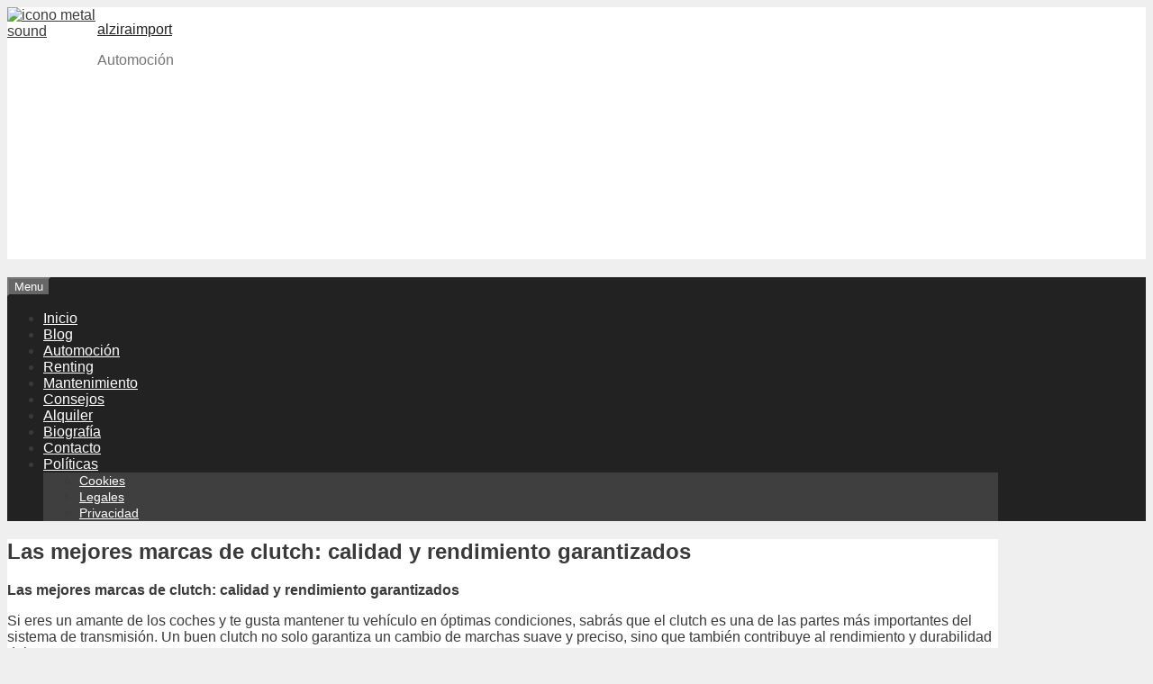

--- FILE ---
content_type: text/html; charset=UTF-8
request_url: https://alziraimport.es/marcas-de-clutch-buenas/
body_size: 21441
content:
<!DOCTYPE html>
<html lang="es">
<head>
	<meta charset="UTF-8">
	<link rel="profile" href="https://gmpg.org/xfn/11">
	
<meta name='robots' content='index, follow, max-image-preview:large, max-snippet:-1, max-video-preview:-1' />

	<!-- This site is optimized with the Yoast SEO plugin v22.9 - https://yoast.com/wordpress/plugins/seo/ -->
	<title>Las mejores marcas de clutch: calidad y rendimiento garantizados - alziraimport</title>
	<meta name="description" content="Las mejores marcas de clutch: calidad y rendimiento garantizados Si eres un amante de los coches y te gusta mantener tu vehículo en óptimas condiciones," />
	<link rel="canonical" href="https://alziraimport.es/marcas-de-clutch-buenas/" />
	<meta property="og:locale" content="es_ES" />
	<meta property="og:type" content="article" />
	<meta property="og:title" content="Las mejores marcas de clutch: calidad y rendimiento garantizados - alziraimport" />
	<meta property="og:description" content="Las mejores marcas de clutch: calidad y rendimiento garantizados Si eres un amante de los coches y te gusta mantener tu vehículo en óptimas condiciones," />
	<meta property="og:url" content="https://alziraimport.es/marcas-de-clutch-buenas/" />
	<meta property="og:site_name" content="alziraimport" />
	<meta property="article:published_time" content="2023-09-01T19:47:03+00:00" />
	<meta name="author" content="alziraimport" />
	<meta name="twitter:card" content="summary_large_image" />
	<meta name="twitter:label1" content="Escrito por" />
	<meta name="twitter:data1" content="alziraimport" />
	<meta name="twitter:label2" content="Tiempo de lectura" />
	<meta name="twitter:data2" content="12 minutos" />
	<script type="application/ld+json" class="yoast-schema-graph">{"@context":"https://schema.org","@graph":[{"@type":"WebPage","@id":"https://alziraimport.es/marcas-de-clutch-buenas/","url":"https://alziraimport.es/marcas-de-clutch-buenas/","name":"Las mejores marcas de clutch: calidad y rendimiento garantizados - alziraimport","isPartOf":{"@id":"https://alziraimport.es/#website"},"datePublished":"2023-09-01T19:47:03+00:00","dateModified":"2023-09-01T19:47:03+00:00","author":{"@id":"https://alziraimport.es/#/schema/person/9548e772799bd29f62337a56580035bf"},"description":"Las mejores marcas de clutch: calidad y rendimiento garantizados Si eres un amante de los coches y te gusta mantener tu vehículo en óptimas condiciones,","breadcrumb":{"@id":"https://alziraimport.es/marcas-de-clutch-buenas/#breadcrumb"},"inLanguage":"es","potentialAction":[{"@type":"ReadAction","target":["https://alziraimport.es/marcas-de-clutch-buenas/"]}]},{"@type":"BreadcrumbList","@id":"https://alziraimport.es/marcas-de-clutch-buenas/#breadcrumb","itemListElement":[{"@type":"ListItem","position":1,"name":"Portada","item":"https://alziraimport.es/"},{"@type":"ListItem","position":2,"name":"Blog","item":"https://alziraimport.es/blog/"},{"@type":"ListItem","position":3,"name":"Moda y accesorios","item":"https://alziraimport.es/category/moda-y-accesorios/"},{"@type":"ListItem","position":4,"name":"Las mejores marcas de clutch: calidad y rendimiento garantizados"}]},{"@type":"WebSite","@id":"https://alziraimport.es/#website","url":"https://alziraimport.es/","name":"alziraimport","description":"Automoción","potentialAction":[{"@type":"SearchAction","target":{"@type":"EntryPoint","urlTemplate":"https://alziraimport.es/?s={search_term_string}"},"query-input":"required name=search_term_string"}],"inLanguage":"es"},{"@type":"Person","@id":"https://alziraimport.es/#/schema/person/9548e772799bd29f62337a56580035bf","name":"alziraimport","image":{"@type":"ImageObject","inLanguage":"es","@id":"https://alziraimport.es/#/schema/person/image/","url":"https://secure.gravatar.com/avatar/bc9b1695b97e6107f4428c34abcf515e0b81c7ad6eed3d7d9f8f47ea9284233f?s=96&d=mm&r=g","contentUrl":"https://secure.gravatar.com/avatar/bc9b1695b97e6107f4428c34abcf515e0b81c7ad6eed3d7d9f8f47ea9284233f?s=96&d=mm&r=g","caption":"alziraimport"},"sameAs":["https://alziraimport.es"]}]}</script>
	<!-- / Yoast SEO plugin. -->


<link rel='dns-prefetch' href='//fonts.googleapis.com' />
<link href='https://fonts.gstatic.com' crossorigin rel='preconnect' />
<link rel="alternate" type="application/rss+xml" title="alziraimport &raquo; Feed" href="https://alziraimport.es/feed/" />
<link rel="alternate" type="application/rss+xml" title="alziraimport &raquo; Feed de los comentarios" href="https://alziraimport.es/comments/feed/" />
<link rel="alternate" type="application/rss+xml" title="alziraimport &raquo; Comentario Las mejores marcas de clutch: calidad y rendimiento garantizados del feed" href="https://alziraimport.es/marcas-de-clutch-buenas/feed/" />
<link rel="alternate" title="oEmbed (JSON)" type="application/json+oembed" href="https://alziraimport.es/wp-json/oembed/1.0/embed?url=https%3A%2F%2Falziraimport.es%2Fmarcas-de-clutch-buenas%2F" />
<link rel="alternate" title="oEmbed (XML)" type="text/xml+oembed" href="https://alziraimport.es/wp-json/oembed/1.0/embed?url=https%3A%2F%2Falziraimport.es%2Fmarcas-de-clutch-buenas%2F&#038;format=xml" />
<style id='wp-img-auto-sizes-contain-inline-css' type='text/css'>img:is([sizes=auto i],[sizes^="auto," i]){contain-intrinsic-size:3000px 1500px}</style>
<link data-optimized="1" rel='stylesheet' id='generate-fonts-css' href='https://alziraimport.es/wp-content/litespeed/css/627ad6e5f9f4e0ec9a7914cf2de3fb96.css?ver=3fb96' type='text/css' media='all' />
<style id='wp-emoji-styles-inline-css' type='text/css'>img.wp-smiley,img.emoji{display:inline !important;border:none !important;box-shadow:none !important;height:1em !important;width:1em !important;margin:0 .07em !important;vertical-align:-.1em !important;background:0 0 !important;padding:0 !important}</style>
<style id='wp-block-library-inline-css' type='text/css'>:root{--wp-block-synced-color:#7a00df;--wp-block-synced-color--rgb:122,0,223;--wp-bound-block-color:var(--wp-block-synced-color);--wp-editor-canvas-background:#ddd;--wp-admin-theme-color:#007cba;--wp-admin-theme-color--rgb:0,124,186;--wp-admin-theme-color-darker-10:#006ba1;--wp-admin-theme-color-darker-10--rgb:0,107,160.5;--wp-admin-theme-color-darker-20:#005a87;--wp-admin-theme-color-darker-20--rgb:0,90,135;--wp-admin-border-width-focus:2px}@media (min-resolution:192dpi){:root{--wp-admin-border-width-focus:1.5px}}.wp-element-button{cursor:pointer}:root .has-very-light-gray-background-color{background-color:#eee}:root .has-very-dark-gray-background-color{background-color:#313131}:root .has-very-light-gray-color{color:#eee}:root .has-very-dark-gray-color{color:#313131}:root .has-vivid-green-cyan-to-vivid-cyan-blue-gradient-background{background:linear-gradient(135deg,#00d084,#0693e3)}:root .has-purple-crush-gradient-background{background:linear-gradient(135deg,#34e2e4,#4721fb 50%,#ab1dfe)}:root .has-hazy-dawn-gradient-background{background:linear-gradient(135deg,#faaca8,#dad0ec)}:root .has-subdued-olive-gradient-background{background:linear-gradient(135deg,#fafae1,#67a671)}:root .has-atomic-cream-gradient-background{background:linear-gradient(135deg,#fdd79a,#004a59)}:root .has-nightshade-gradient-background{background:linear-gradient(135deg,#330968,#31cdcf)}:root .has-midnight-gradient-background{background:linear-gradient(135deg,#020381,#2874fc)}:root{--wp--preset--font-size--normal:16px;--wp--preset--font-size--huge:42px}.has-regular-font-size{font-size:1em}.has-larger-font-size{font-size:2.625em}.has-normal-font-size{font-size:var(--wp--preset--font-size--normal)}.has-huge-font-size{font-size:var(--wp--preset--font-size--huge)}.has-text-align-center{text-align:center}.has-text-align-left{text-align:left}.has-text-align-right{text-align:right}.has-fit-text{white-space:nowrap!important}#end-resizable-editor-section{display:none}.aligncenter{clear:both}.items-justified-left{justify-content:flex-start}.items-justified-center{justify-content:center}.items-justified-right{justify-content:flex-end}.items-justified-space-between{justify-content:space-between}.screen-reader-text{border:0;clip-path:inset(50%);height:1px;margin:-1px;overflow:hidden;padding:0;position:absolute;width:1px;word-wrap:normal!important}.screen-reader-text:focus{background-color:#ddd;clip-path:none;color:#444;display:block;font-size:1em;height:auto;left:5px;line-height:normal;padding:15px 23px 14px;text-decoration:none;top:5px;width:auto;z-index:100000}html :where(.has-border-color){border-style:solid}html :where([style*=border-top-color]){border-top-style:solid}html :where([style*=border-right-color]){border-right-style:solid}html :where([style*=border-bottom-color]){border-bottom-style:solid}html :where([style*=border-left-color]){border-left-style:solid}html :where([style*=border-width]){border-style:solid}html :where([style*=border-top-width]){border-top-style:solid}html :where([style*=border-right-width]){border-right-style:solid}html :where([style*=border-bottom-width]){border-bottom-style:solid}html :where([style*=border-left-width]){border-left-style:solid}html :where(img[class*=wp-image-]){height:auto;max-width:100%}:where(figure){margin:0 0 1em}html :where(.is-position-sticky){--wp-admin--admin-bar--position-offset:var(--wp-admin--admin-bar--height,0px)}@media screen and (max-width:600px){html :where(.is-position-sticky){--wp-admin--admin-bar--position-offset:0px}}</style><style id='global-styles-inline-css' type='text/css'>:root{--wp--preset--aspect-ratio--square:1;--wp--preset--aspect-ratio--4-3:4/3;--wp--preset--aspect-ratio--3-4:3/4;--wp--preset--aspect-ratio--3-2:3/2;--wp--preset--aspect-ratio--2-3:2/3;--wp--preset--aspect-ratio--16-9:16/9;--wp--preset--aspect-ratio--9-16:9/16;--wp--preset--color--black:#000;--wp--preset--color--cyan-bluish-gray:#abb8c3;--wp--preset--color--white:#fff;--wp--preset--color--pale-pink:#f78da7;--wp--preset--color--vivid-red:#cf2e2e;--wp--preset--color--luminous-vivid-orange:#ff6900;--wp--preset--color--luminous-vivid-amber:#fcb900;--wp--preset--color--light-green-cyan:#7bdcb5;--wp--preset--color--vivid-green-cyan:#00d084;--wp--preset--color--pale-cyan-blue:#8ed1fc;--wp--preset--color--vivid-cyan-blue:#0693e3;--wp--preset--color--vivid-purple:#9b51e0;--wp--preset--gradient--vivid-cyan-blue-to-vivid-purple:linear-gradient(135deg,#0693e3 0%,#9b51e0 100%);--wp--preset--gradient--light-green-cyan-to-vivid-green-cyan:linear-gradient(135deg,#7adcb4 0%,#00d082 100%);--wp--preset--gradient--luminous-vivid-amber-to-luminous-vivid-orange:linear-gradient(135deg,#fcb900 0%,#ff6900 100%);--wp--preset--gradient--luminous-vivid-orange-to-vivid-red:linear-gradient(135deg,#ff6900 0%,#cf2e2e 100%);--wp--preset--gradient--very-light-gray-to-cyan-bluish-gray:linear-gradient(135deg,#eee 0%,#a9b8c3 100%);--wp--preset--gradient--cool-to-warm-spectrum:linear-gradient(135deg,#4aeadc 0%,#9778d1 20%,#cf2aba 40%,#ee2c82 60%,#fb6962 80%,#fef84c 100%);--wp--preset--gradient--blush-light-purple:linear-gradient(135deg,#ffceec 0%,#9896f0 100%);--wp--preset--gradient--blush-bordeaux:linear-gradient(135deg,#fecda5 0%,#fe2d2d 50%,#6b003e 100%);--wp--preset--gradient--luminous-dusk:linear-gradient(135deg,#ffcb70 0%,#c751c0 50%,#4158d0 100%);--wp--preset--gradient--pale-ocean:linear-gradient(135deg,#fff5cb 0%,#b6e3d4 50%,#33a7b5 100%);--wp--preset--gradient--electric-grass:linear-gradient(135deg,#caf880 0%,#71ce7e 100%);--wp--preset--gradient--midnight:linear-gradient(135deg,#020381 0%,#2874fc 100%);--wp--preset--font-size--small:13px;--wp--preset--font-size--medium:20px;--wp--preset--font-size--large:36px;--wp--preset--font-size--x-large:42px;--wp--preset--spacing--20:.44rem;--wp--preset--spacing--30:.67rem;--wp--preset--spacing--40:1rem;--wp--preset--spacing--50:1.5rem;--wp--preset--spacing--60:2.25rem;--wp--preset--spacing--70:3.38rem;--wp--preset--spacing--80:5.06rem;--wp--preset--shadow--natural:6px 6px 9px rgba(0,0,0,.2);--wp--preset--shadow--deep:12px 12px 50px rgba(0,0,0,.4);--wp--preset--shadow--sharp:6px 6px 0px rgba(0,0,0,.2);--wp--preset--shadow--outlined:6px 6px 0px -3px #fff,6px 6px #000;--wp--preset--shadow--crisp:6px 6px 0px #000}:where(.is-layout-flex){gap:.5em}:where(.is-layout-grid){gap:.5em}body .is-layout-flex{display:flex}.is-layout-flex{flex-wrap:wrap;align-items:center}.is-layout-flex>:is(*,div){margin:0}body .is-layout-grid{display:grid}.is-layout-grid>:is(*,div){margin:0}:where(.wp-block-columns.is-layout-flex){gap:2em}:where(.wp-block-columns.is-layout-grid){gap:2em}:where(.wp-block-post-template.is-layout-flex){gap:1.25em}:where(.wp-block-post-template.is-layout-grid){gap:1.25em}.has-black-color{color:var(--wp--preset--color--black) !important}.has-cyan-bluish-gray-color{color:var(--wp--preset--color--cyan-bluish-gray) !important}.has-white-color{color:var(--wp--preset--color--white) !important}.has-pale-pink-color{color:var(--wp--preset--color--pale-pink) !important}.has-vivid-red-color{color:var(--wp--preset--color--vivid-red) !important}.has-luminous-vivid-orange-color{color:var(--wp--preset--color--luminous-vivid-orange) !important}.has-luminous-vivid-amber-color{color:var(--wp--preset--color--luminous-vivid-amber) !important}.has-light-green-cyan-color{color:var(--wp--preset--color--light-green-cyan) !important}.has-vivid-green-cyan-color{color:var(--wp--preset--color--vivid-green-cyan) !important}.has-pale-cyan-blue-color{color:var(--wp--preset--color--pale-cyan-blue) !important}.has-vivid-cyan-blue-color{color:var(--wp--preset--color--vivid-cyan-blue) !important}.has-vivid-purple-color{color:var(--wp--preset--color--vivid-purple) !important}.has-black-background-color{background-color:var(--wp--preset--color--black) !important}.has-cyan-bluish-gray-background-color{background-color:var(--wp--preset--color--cyan-bluish-gray) !important}.has-white-background-color{background-color:var(--wp--preset--color--white) !important}.has-pale-pink-background-color{background-color:var(--wp--preset--color--pale-pink) !important}.has-vivid-red-background-color{background-color:var(--wp--preset--color--vivid-red) !important}.has-luminous-vivid-orange-background-color{background-color:var(--wp--preset--color--luminous-vivid-orange) !important}.has-luminous-vivid-amber-background-color{background-color:var(--wp--preset--color--luminous-vivid-amber) !important}.has-light-green-cyan-background-color{background-color:var(--wp--preset--color--light-green-cyan) !important}.has-vivid-green-cyan-background-color{background-color:var(--wp--preset--color--vivid-green-cyan) !important}.has-pale-cyan-blue-background-color{background-color:var(--wp--preset--color--pale-cyan-blue) !important}.has-vivid-cyan-blue-background-color{background-color:var(--wp--preset--color--vivid-cyan-blue) !important}.has-vivid-purple-background-color{background-color:var(--wp--preset--color--vivid-purple) !important}.has-black-border-color{border-color:var(--wp--preset--color--black) !important}.has-cyan-bluish-gray-border-color{border-color:var(--wp--preset--color--cyan-bluish-gray) !important}.has-white-border-color{border-color:var(--wp--preset--color--white) !important}.has-pale-pink-border-color{border-color:var(--wp--preset--color--pale-pink) !important}.has-vivid-red-border-color{border-color:var(--wp--preset--color--vivid-red) !important}.has-luminous-vivid-orange-border-color{border-color:var(--wp--preset--color--luminous-vivid-orange) !important}.has-luminous-vivid-amber-border-color{border-color:var(--wp--preset--color--luminous-vivid-amber) !important}.has-light-green-cyan-border-color{border-color:var(--wp--preset--color--light-green-cyan) !important}.has-vivid-green-cyan-border-color{border-color:var(--wp--preset--color--vivid-green-cyan) !important}.has-pale-cyan-blue-border-color{border-color:var(--wp--preset--color--pale-cyan-blue) !important}.has-vivid-cyan-blue-border-color{border-color:var(--wp--preset--color--vivid-cyan-blue) !important}.has-vivid-purple-border-color{border-color:var(--wp--preset--color--vivid-purple) !important}.has-vivid-cyan-blue-to-vivid-purple-gradient-background{background:var(--wp--preset--gradient--vivid-cyan-blue-to-vivid-purple) !important}.has-light-green-cyan-to-vivid-green-cyan-gradient-background{background:var(--wp--preset--gradient--light-green-cyan-to-vivid-green-cyan) !important}.has-luminous-vivid-amber-to-luminous-vivid-orange-gradient-background{background:var(--wp--preset--gradient--luminous-vivid-amber-to-luminous-vivid-orange) !important}.has-luminous-vivid-orange-to-vivid-red-gradient-background{background:var(--wp--preset--gradient--luminous-vivid-orange-to-vivid-red) !important}.has-very-light-gray-to-cyan-bluish-gray-gradient-background{background:var(--wp--preset--gradient--very-light-gray-to-cyan-bluish-gray) !important}.has-cool-to-warm-spectrum-gradient-background{background:var(--wp--preset--gradient--cool-to-warm-spectrum) !important}.has-blush-light-purple-gradient-background{background:var(--wp--preset--gradient--blush-light-purple) !important}.has-blush-bordeaux-gradient-background{background:var(--wp--preset--gradient--blush-bordeaux) !important}.has-luminous-dusk-gradient-background{background:var(--wp--preset--gradient--luminous-dusk) !important}.has-pale-ocean-gradient-background{background:var(--wp--preset--gradient--pale-ocean) !important}.has-electric-grass-gradient-background{background:var(--wp--preset--gradient--electric-grass) !important}.has-midnight-gradient-background{background:var(--wp--preset--gradient--midnight) !important}.has-small-font-size{font-size:var(--wp--preset--font-size--small) !important}.has-medium-font-size{font-size:var(--wp--preset--font-size--medium) !important}.has-large-font-size{font-size:var(--wp--preset--font-size--large) !important}.has-x-large-font-size{font-size:var(--wp--preset--font-size--x-large) !important}</style>

<style id='classic-theme-styles-inline-css' type='text/css'>/*! This file is auto-generated */
.wp-block-button__link{color:#fff;background-color:#32373c;border-radius:9999px;box-shadow:none;text-decoration:none;padding:calc(.667em + 2px) calc(1.333em + 2px);font-size:1.125em}.wp-block-file__button{background:#32373c;color:#fff;text-decoration:none}</style>
<link data-optimized="1" rel='stylesheet' id='contact-form-7-css' href='https://alziraimport.es/wp-content/litespeed/css/d235ee72fc1c3a3fc7892d5d4db2ac62.css?ver=79240' type='text/css' media='all' />
<link data-optimized="1" rel='stylesheet' id='generate-style-grid-css' href='https://alziraimport.es/wp-content/litespeed/css/086f11659494e43f3fee4cd64a9a4ec9.css?ver=fe8a8' type='text/css' media='all' />
<link data-optimized="1" rel='stylesheet' id='generate-style-css' href='https://alziraimport.es/wp-content/litespeed/css/71b851dee738e168431b91d220a200c4.css?ver=9a880' type='text/css' media='all' />
<style id='generate-style-inline-css' type='text/css'>body{background-color:#efefef;color:#3a3a3a}a,a:visited{color:#1e73be}a:hover,a:focus,a:active{color:#000}body .grid-container{max-width:1100px}.wp-block-group__inner-container{max-width:1100px;margin-left:auto;margin-right:auto}body,button,input,select,textarea{font-family:"Open Sans",sans-serif}.entry-content>[class*=wp-block-]:not(:last-child){margin-bottom:1.5em}.main-navigation .main-nav ul ul li a{font-size:14px}@media (max-width:768px){.main-title{font-size:30px}h1{font-size:30px}h2{font-size:25px}}.top-bar{background-color:#636363;color:#fff}.top-bar a,.top-bar a:visited{color:#fff}.top-bar a:hover{color:#303030}.site-header{background-color:#fff;color:#3a3a3a}.site-header a,.site-header a:visited{color:#3a3a3a}.main-title a,.main-title a:hover,.main-title a:visited{color:#222}.site-description{color:#757575}.main-navigation,.main-navigation ul ul{background-color:#222}.main-navigation .main-nav ul li a,.menu-toggle{color:#fff}.main-navigation .main-nav ul li:hover>a,.main-navigation .main-nav ul li:focus>a,.main-navigation .main-nav ul li.sfHover>a{color:#fff;background-color:#3f3f3f}button.menu-toggle:hover,button.menu-toggle:focus,.main-navigation .mobile-bar-items a,.main-navigation .mobile-bar-items a:hover,.main-navigation .mobile-bar-items a:focus{color:#fff}.main-navigation .main-nav ul li[class*=current-menu-]>a{color:#fff;background-color:#3f3f3f}.main-navigation .main-nav ul li[class*=current-menu-]>a:hover,.main-navigation .main-nav ul li[class*=current-menu-].sfHover>a{color:#fff;background-color:#3f3f3f}.navigation-search input[type=search],.navigation-search input[type=search]:active,.navigation-search input[type=search]:focus,.main-navigation .main-nav ul li.search-item.active>a{color:#fff;background-color:#3f3f3f}.main-navigation ul ul{background-color:#3f3f3f}.main-navigation .main-nav ul ul li a{color:#fff}.main-navigation .main-nav ul ul li:hover>a,.main-navigation .main-nav ul ul li:focus>a,.main-navigation .main-nav ul ul li.sfHover>a{color:#fff;background-color:#4f4f4f}.main-navigation .main-nav ul ul li[class*=current-menu-]>a{color:#fff;background-color:#4f4f4f}.main-navigation .main-nav ul ul li[class*=current-menu-]>a:hover,.main-navigation .main-nav ul ul li[class*=current-menu-].sfHover>a{color:#fff;background-color:#4f4f4f}.separate-containers .inside-article,.separate-containers .comments-area,.separate-containers .page-header,.one-container .container,.separate-containers .paging-navigation,.inside-page-header{background-color:#fff}.entry-meta{color:#595959}.entry-meta a,.entry-meta a:visited{color:#595959}.entry-meta a:hover{color:#1e73be}.sidebar .widget{background-color:#fff}.sidebar .widget .widget-title{color:#000}.footer-widgets{background-color:#fff}.footer-widgets .widget-title{color:#000}.site-info{color:#fff;background-color:#222}.site-info a,.site-info a:visited{color:#fff}.site-info a:hover{color:#606060}.footer-bar .widget_nav_menu .current-menu-item a{color:#606060}input[type=text],input[type=email],input[type=url],input[type=password],input[type=search],input[type=tel],input[type=number],textarea,select{color:#666;background-color:#fafafa;border-color:#ccc}input[type=text]:focus,input[type=email]:focus,input[type=url]:focus,input[type=password]:focus,input[type=search]:focus,input[type=tel]:focus,input[type=number]:focus,textarea:focus,select:focus{color:#666;background-color:#fff;border-color:#bfbfbf}button,html input[type=button],input[type=reset],input[type=submit],a.button,a.button:visited,a.wp-block-button__link:not(.has-background){color:#fff;background-color:#666}button:hover,html input[type=button]:hover,input[type=reset]:hover,input[type=submit]:hover,a.button:hover,button:focus,html input[type=button]:focus,input[type=reset]:focus,input[type=submit]:focus,a.button:focus,a.wp-block-button__link:not(.has-background):active,a.wp-block-button__link:not(.has-background):focus,a.wp-block-button__link:not(.has-background):hover{color:#fff;background-color:#3f3f3f}.generate-back-to-top,.generate-back-to-top:visited{background-color:rgba(0,0,0,.4);color:#fff}.generate-back-to-top:hover,.generate-back-to-top:focus{background-color:rgba(0,0,0,.6);color:#fff}.entry-content .alignwide,body:not(.no-sidebar) .entry-content .alignfull{margin-left:-40px;width:calc(100% + 80px);max-width:calc(100% + 80px)}.rtl .menu-item-has-children .dropdown-menu-toggle{padding-left:20px}.rtl .main-navigation .main-nav ul li.menu-item-has-children>a{padding-right:20px}@media (max-width:768px){.separate-containers .inside-article,.separate-containers .comments-area,.separate-containers .page-header,.separate-containers .paging-navigation,.one-container .site-content,.inside-page-header,.wp-block-group__inner-container{padding:30px}.entry-content .alignwide,body:not(.no-sidebar) .entry-content .alignfull{margin-left:-30px;width:calc(100% + 60px);max-width:calc(100% + 60px)}}.one-container .sidebar .widget{padding:0}@media (max-width:768px){.main-navigation .menu-toggle,.main-navigation .mobile-bar-items,.sidebar-nav-mobile:not(#sticky-placeholder){display:block}.main-navigation ul,.gen-sidebar-nav{display:none}[class*=nav-float-] .site-header .inside-header>*{float:none;clear:both}}@font-face{font-family:"GeneratePress";src:url("https://alziraimport.es/wp-content/themes/alziraimport-theme/fonts/generatepress.eot");src:url("https://alziraimport.es/wp-content/themes/alziraimport-theme/fonts/generatepress.eot#iefix") format("embedded-opentype"),url("https://alziraimport.es/wp-content/themes/alziraimport-theme/fonts/generatepress.woff2") format("woff2"),url("https://alziraimport.es/wp-content/themes/alziraimport-theme/fonts/generatepress.woff") format("woff"),url("https://alziraimport.es/wp-content/themes/alziraimport-theme/fonts/generatepress.ttf") format("truetype"),url("https://alziraimport.es/wp-content/themes/alziraimport-theme/fonts/generatepress.svg#GeneratePress") format("svg");font-weight:400;font-style:normal}</style>
<link data-optimized="1" rel='stylesheet' id='generate-mobile-style-css' href='https://alziraimport.es/wp-content/litespeed/css/e27164bb9ca8f8b114baf5737febc094.css?ver=a5408' type='text/css' media='all' />
<link data-optimized="1" rel='stylesheet' id='font-awesome-css' href='https://alziraimport.es/wp-content/litespeed/css/77640dcfbe425f3fc594f9ee9c062da7.css?ver=fed60' type='text/css' media='all' />
<link rel="https://api.w.org/" href="https://alziraimport.es/wp-json/" /><link rel="alternate" title="JSON" type="application/json" href="https://alziraimport.es/wp-json/wp/v2/posts/3832" /><link rel="EditURI" type="application/rsd+xml" title="RSD" href="https://alziraimport.es/xmlrpc.php?rsd" />
<meta name="generator" content="WordPress 6.9" />
<link rel='shortlink' href='https://alziraimport.es/?p=3832' />

	<style type='text/css'>.comment-suggest{display:none;bottom:2vh;left:0;-webkit-box-align:center;align-items:center;box-sizing:border-box;flex-direction:column;margin:0 auto;padding:10px;position:fixed;text-align:left;width:100%;z-index:99000;height:auto;opacity:1}.comment-suggest-background{display:none;position:fixed;top:0;z-index:99000;height:100vh;width:100vw;pointer-events:none;background:linear-gradient(transparent,#000);opacity:0}.comment-suggest-button{background-color:#2470ce;border:2px solid#14509c;border-radius:30px;box-shadow:0 4px 10px rgb(0 0 0/16%);color:#fff!important;display:inline-block;text-align:center;font-size:16px;text-rendering:optimizeLegibility;font-family:-apple-system,arial,helvetica;font-weight:700;line-height:1.6;margin:0 auto;min-width:240px;padding:14px 30px;text-decoration:none}.comment-suggest-box{height:650px;width:330px;display:flex;flex-direction:column;justify-content:center;align-items:center;border:1px solid #000;padding:10px;margin:10px;background-color:#fff}.comment-suggest-msg{margin-bottom:30px;text-align:center;font-size:20px;color:#000}</style>
	
<!-- StarBox - the Author Box for Humans 3.5.2, visit: http://wordpress.org/plugins/starbox/ -->
<!-- /StarBox - the Author Box for Humans -->

<link data-optimized="1" rel='stylesheet' id='a7d8915fca-css' href='https://alziraimport.es/wp-content/litespeed/css/a7d8915fca6157fbd75e3b1c6cd80aa0.css?ver=baa2a' type='text/css' media='all' />
<script type="text/javascript" src="https://alziraimport.es/wp-includes/js/jquery/jquery.min.js?ver=3.7.1" id="jquery-core-js"></script>
<script data-optimized="1" type="text/javascript" src="https://alziraimport.es/wp-content/litespeed/js/11a9606a9d85d14712bd76ff356671c6.js?ver=4ddbe" id="jquery-migrate-js"></script>
<script data-optimized="1" type="text/javascript" src="https://alziraimport.es/wp-content/litespeed/js/715e8cf1a175d69bbe9757ac8c3449b9.js?ver=ad95e" id="715e8cf1a1-js"></script>
<link data-optimized="1" rel='stylesheet' id='6d07a47284-css' href='https://alziraimport.es/wp-content/litespeed/css/6d07a47284044c5e8051bd003c04f731.css?ver=b3532' type='text/css' media='all' />
<link rel="pingback" href="https://alziraimport.es/xmlrpc.php">
<meta name="viewport" content="width=device-width, initial-scale=1">





<script async src="https://pagead2.googlesyndication.com/pagead/js/adsbygoogle.js?client=ca-pub-4632538948648760"
     crossorigin="anonymous"></script>


<!--
https://www.favicon-generator.org/
-->		
<link  rel = "apple-touch-icon"  tallas = "57x57"  href = "https://www.alziraimport.es/ico/apple-icon-57x57.png"/> 
<link  rel = "apple-touch-icon"  tallas = "60x60"  href = "https://www.alziraimport.es/ico/apple-icon-60x60.png"/> 
<link  rel = " apple-touch-icon "  tamaños = " 72x72 "  href = "https://www.alziraimport.es/ico/apple-icon-72x72.png"/> 
<link  rel = " apple-touch-icon "  tamaños = "76x76"  href = "https://www.alziraimport.es/ico/apple-icon-76x76.png"/> 
<link  rel = "apple-touch-icon "  tamaños = " 114x114 "  href = "https://www.alziraimport.es/ico/apple-icon-114x114.png"/> 
<link  rel = "apple-touch-icon"  tallas = "120x120"  href = "https://www.alziraimport.es/ico/apple-icon-120x120.png"/> 
<link  rel = "apple-touch-icon"  tallas = "144x144"  href = "https://www.alziraimport.es/ico/apple-icon-144x144.png"/> 
<link  rel = " apple-touch-icon "  tamaños = " 152x152 "  href = "https://www.alziraimport.es/ico/apple-icon-152x152.png"/> 
<link  rel = " apple-touch-icon "  tamaños = "180x180"  href = "https://www.alziraimport.es/ico/apple-icon-180x180.png"/> 
<link  rel = "icon"  type = "image / png"  tamaños = "192x192"  href = "https://www.alziraimport.es/ico/android-icon-192x192.png"/> 
<link  rel = "icon"  type = "image / png"  tamaños = "32x32"  href = "https://www.alziraimport.es/ico/favicon-32x32.png"/> 
<link  rel = "icon"  type = "image / png"  tallas = "96x96"  href = "https://www.alziraimport.es/ico/favicon-96x96.png"/> 
<link  rel = "icon"  type = "image / png"  tallas = "16x16"  href = "https://www.alziraimport.es/ico/favicon-16x16.png"/> 
<link  rel = " manifest " href = "/manifest.json" > 
<link  rel = "shortcut icon" type = "image/x-icon" href="https://www.alziraimport.es/ico/favicon.ico"/>
<meta  name ="msapplication-TileColor"  content = "#ffffff" > 
<meta  name = "msapplication-TileImage"  content = "/ms-icon-144x144.png" > 
<meta  name = "theme-color"  content = "#ffffff" >		


<link data-optimized="1" rel='stylesheet' id='pgntn_stylesheet-css' href='https://alziraimport.es/wp-content/litespeed/css/649c5651ac704eae461aaf843dd56800.css?ver=5565c' type='text/css' media='all' />
</head>

<body 
class="wp-singular post-template-default single single-post postid-3832 single-format-standard wp-embed-responsive wp-theme-alziraimport-theme no-sidebar nav-below-header fluid-header separate-containers active-footer-widgets-3 nav-aligned-left header-aligned-left dropdown-hover" itemtype="https://schema.org/Blog" itemscope>
	<a class="screen-reader-text skip-link" href="#content" title="Skip to content">Skip to content</a>		<header id="masthead" class="site-header" itemtype="https://schema.org/WPHeader" itemscope>
			
			
			
			<div class="inside-header grid-container grid-parent">
								<div style="float: left;width:100px;background-color:white;">
				<a href="/" rel="home">
					<img src="/ico/icono.png" alt="icono metal sound" width="90" height="90">
				</a>
				</div>
				<div style="float: left;width:80%;background-color:white;">
				<div class="site-branding">
					<p class="main-title" itemprop="headline">
				<a href="https://alziraimport.es/" rel="home">
					alziraimport
				</a>
			</p>
					<p class="site-description" itemprop="description">
				Automoción
			</p>
				</div>				</div>
							</div><!-- .inside-header -->

			<div align="center"style="margin-bottom:20px;">
                <script async src="https://pagead2.googlesyndication.com/pagead/js/adsbygoogle.js?client=ca-pub-4632538948648760"
                     crossorigin="anonymous"></script>
                <!-- Horizontal_Cabecera -->
                <ins class="adsbygoogle"
                     style="display:block"
                     data-ad-client="ca-pub-4632538948648760"
                     data-ad-slot="4681513206"
                     data-ad-format="auto"
                     data-full-width-responsive="true"></ins>
                <script>
                     (adsbygoogle = window.adsbygoogle || []).push({});
                </script>
            </div>




		</header><!-- #masthead -->
				<nav id="site-navigation" class="main-navigation" itemtype="https://schema.org/SiteNavigationElement" itemscope>
			<div class="inside-navigation grid-container grid-parent">
								<button class="menu-toggle" aria-controls="primary-menu" aria-expanded="false">
					<span class="mobile-menu">Menu</span>				</button>
				<div id="primary-menu" class="main-nav"><ul id="menu-menu-1" class=" menu sf-menu"><li id="menu-item-951" class="menu-item menu-item-type-custom menu-item-object-custom menu-item-home menu-item-951"><a href="https://alziraimport.es/">Inicio</a></li>
<li id="menu-item-21" class="menu-item menu-item-type-post_type menu-item-object-page current_page_parent menu-item-21"><a href="https://alziraimport.es/blog/">Blog</a></li>
<li id="menu-item-2050" class="menu-item menu-item-type-custom menu-item-object-custom menu-item-2050"><a href="https://alziraimport.es/category/automocion/">Automoción</a></li>
<li id="menu-item-2052" class="menu-item menu-item-type-custom menu-item-object-custom menu-item-2052"><a href="https://alziraimport.es/category/renting/">Renting</a></li>
<li id="menu-item-2053" class="menu-item menu-item-type-custom menu-item-object-custom menu-item-2053"><a href="https://alziraimport.es/tag/mantenimiento/">Mantenimiento</a></li>
<li id="menu-item-2054" class="menu-item menu-item-type-custom menu-item-object-custom menu-item-2054"><a href="https://alziraimport.es/tag/consejos/">Consejos</a></li>
<li id="menu-item-2055" class="menu-item menu-item-type-custom menu-item-object-custom menu-item-2055"><a href="https://alziraimport.es/tag/alquiler-de-coches/">Alquiler</a></li>
<li id="menu-item-962" class="menu-item menu-item-type-post_type menu-item-object-page menu-item-962"><a href="https://alziraimport.es/biografia-del-autor/">Biografía</a></li>
<li id="menu-item-22" class="menu-item menu-item-type-post_type menu-item-object-page menu-item-22"><a href="https://alziraimport.es/contacto/">Contacto</a></li>
<li id="menu-item-23" class="menu-item menu-item-type-post_type menu-item-object-page menu-item-privacy-policy menu-item-has-children menu-item-23"><a rel="privacy-policy" href="https://alziraimport.es/politicas/">Políticas<span role="presentation" class="dropdown-menu-toggle"></span></a>
<ul class="sub-menu">
	<li id="menu-item-24" class="menu-item menu-item-type-post_type menu-item-object-page menu-item-24"><a href="https://alziraimport.es/politicas/cookies/">Cookies</a></li>
	<li id="menu-item-25" class="menu-item menu-item-type-post_type menu-item-object-page menu-item-25"><a href="https://alziraimport.es/politicas/legales/">Legales</a></li>
	<li id="menu-item-26" class="menu-item menu-item-type-post_type menu-item-object-page menu-item-26"><a href="https://alziraimport.es/politicas/privacidad/">Privacidad</a></li>
</ul>
</li>
</ul></div>			</div><!-- .inside-navigation -->
		</nav><!-- #site-navigation -->
		
	<div id="page" class="hfeed site grid-container container grid-parent">
				<div id="content" class="site-content">
			
	<div id="primary" class="content-area grid-parent mobile-grid-100 grid-100 tablet-grid-100">

		<main id="main" class="site-main">

			
<article id="post-3832" class="post-3832 post type-post status-publish format-standard hentry category-moda-y-accesorios tag-calidad-garantizada tag-clutch-de-alta-calidad tag-marcas-de-clutch tag-marcas-recomendadas tag-mejores-marcas tag-rendimiento-garantizado" itemtype="https://schema.org/CreativeWork" itemscope>

		
   
	<div class="inside-article">
		
		<header class="entry-header"><meta charset="gb18030">
					
		
		</header><!-- .entry-header -->

		
		<div class="entry-content" itemprop="text">
        

			<div id='ContinuarLeyendo' class='separador'></div><h1>Las mejores marcas de clutch: calidad y rendimiento garantizados</h1><strong>Las mejores marcas de clutch: calidad y rendimiento garantizados</strong>
<p>Si eres un amante de los coches y te gusta mantener tu vehículo en óptimas condiciones, sabrás que el clutch es una de las partes más importantes del sistema de transmisión. Un buen clutch no solo garantiza un cambio de marchas suave y preciso, sino que también contribuye al rendimiento y durabilidad del motor.</p><div style="margin: 15px 0;"><script async src="https://pagead2.googlesyndication.com/pagead/js/adsbygoogle.js?client=ca-pub-4632538948648760"
                                     crossorigin="anonymous"></script>
                                <!-- Horizontal_En_Artículo -->
                                <ins class="adsbygoogle"
                                     style="display:block"
                                     data-ad-client="ca-pub-4632538948648760"
                                     data-ad-slot="1780017696"
                                     data-ad-format="auto"
                                     data-full-width-responsive="true"></ins>
                                <script>
                                     (adsbygoogle = window.adsbygoogle || []).push({});
                                </script></div><div style='display: flex; justify-content: center; align-items: center;'><img style="margin:0px 30px 0px 0px;float:left;" src="https://alziraimport.es/img-2/marcas-de-clutch-buenas_101.webp"alt="marcas de clutch buenas"></div><table border="1" style="width: 100%"><colgroup><col style="width: 20%"/><col style="width: 80%"/></colgroup></table><div class="separador"></div>
<p>En este artículo, te presentamos las mejores marcas de clutch que puedes encontrar en el mercado. Estas marcas han demostrado a lo largo de los años su compromiso con la calidad y el rendimiento, ofreciendo productos que cumplen con las exigencias de los conductores más exigentes.</p>
<p><b>1. Marca A:</b> Esta marca se ha destacado por su innovación y tecnología en la fabricación de clutch. Sus productos ofrecen un agarre excepcional y una resistencia sobresaliente, lo que los hace ideales para conductores que buscan un mayor rendimiento en la carretera. Además, la marca A ofrece una amplia gama de opciones para adaptarse a diferentes modelos de coches.</p>
<p><b>2. Marca B:</b> Con una larga trayectoria en la industria automotriz, la marca B se ha ganado la confianza de los conductores gracias a la calidad y durabilidad de sus clutches. Sus productos están diseñados para soportar las condiciones más exigentes, garantizando un funcionamiento suave y seguro en todo momento.</p><div style="margin: 15px 0;"><script async src="https://pagead2.googlesyndication.com/pagead/js/adsbygoogle.js?client=ca-pub-4632538948648760"
                                     crossorigin="anonymous"></script>
                                <ins class="adsbygoogle"
                                     style="display:block; text-align:center;"
                                     data-ad-layout="in-article"
                                     data-ad-format="fluid"
                                     data-ad-client="ca-pub-4632538948648760"
                                     data-ad-slot="8087163913"></ins>
                                <script>
                                     (adsbygoogle = window.adsbygoogle || []).push({});
                                </script></div>
<p><b>3. Marca C:</b> Reconocida por su compromiso con la calidad y la innovación, la marca C ha revolucionado el mercado de los clutches con su tecnología de vanguardia. Sus productos ofrecen un rendimiento excepcional y una larga vida útil, lo que los convierte en una opción confiable para conductores que buscan lo mejor para su vehículo.</p>
<p>Estas son solo algunas de las marcas de clutch que destacan en el mercado. Cada una de ellas tiene sus propias características y ventajas, por lo que es importante investigar y elegir la opción que mejor se adapte a tus necesidades y preferencias. Recuerda que un clutch de calidad no solo mejorará el rendimiento de tu coche, sino que también te brindará seguridad y confiabilidad en la carretera.</p>
<p>En nuestro próximo artículo, profundizaremos en los aspectos clave a tener en cuenta al elegir un clutch, para que puedas tomar una decisión informada y acertada. ¡No te lo pierdas!</p>
<h2>Marcas reconocidas con alta calidad y rendimiento en clutch</h2>
<p>En el mundo de la automoción, el clutch juega un papel fundamental en el funcionamiento de los vehículos de transmisión manual. Es el encargado de permitir el cambio de marchas de forma suave y eficiente, por lo que es importante contar con un clutch de alta calidad y rendimiento.</p><div style="margin: 15px 0;"><script async src="https://pagead2.googlesyndication.com/pagead/js/adsbygoogle.js?client=ca-pub-4632538948648760"
                                     crossorigin="anonymous"></script>
                                <ins class="adsbygoogle"
                                     style="display:block; text-align:center;"
                                     data-ad-layout="in-article"
                                     data-ad-format="fluid"
                                     data-ad-client="ca-pub-4632538948648760"
                                     data-ad-slot="8087163913"></ins>
                                <script>
                                     (adsbygoogle = window.adsbygoogle || []).push({});
                                </script></div>
<p>A continuación, te presentamos algunas marcas reconocidas que destacan por su calidad y durabilidad en el mercado de los clutch:</p>
<p>1. <b>Exedy:</b> Esta marca japonesa es considerada una de las mejores en la fabricación de clutch. Sus productos se caracterizan por su alta resistencia y durabilidad, lo que los convierte en una excelente opción para aquellos que buscan un clutch confiable y de alto rendimiento.</p>
<p>2. <b>Sachs:</b> Con más de 100 años de experiencia en la industria automotriz, Sachs es otra marca reconocida por la calidad de sus clutch. Sus productos son fabricados con materiales de primera calidad y sometidos a rigurosos controles de calidad, lo que garantiza un óptimo funcionamiento y una larga vida útil.</p>
<p>3. <b>Valeo:</b> Esta marca francesa es conocida por su innovación y tecnología en el desarrollo de sistemas de transmisión. Sus clutch destacan por su excelente rendimiento, suavidad en los cambios de marcha y resistencia a altas temperaturas.</p>
<p>4. <b>Luk:</b> Luk es otra marca alemana que se ha ganado un lugar destacado en el mercado de los clutch. Sus productos son reconocidos por su calidad, precisión y fiabilidad, lo que los convierte en una opción confiable para los entusiastas de los coches.</p><div style="margin: 15px 0;"><script async src="https://pagead2.googlesyndication.com/pagead/js/adsbygoogle.js?client=ca-pub-4632538948648760"
                                     crossorigin="anonymous"></script>
                                <ins class="adsbygoogle"
                                     style="display:block; text-align:center;"
                                     data-ad-layout="in-article"
                                     data-ad-format="fluid"
                                     data-ad-client="ca-pub-4632538948648760"
                                     data-ad-slot="8087163913"></ins>
                                <script>
                                     (adsbygoogle = window.adsbygoogle || []).push({});
                                </script></div>
<p>Recuerda que la elección de un buen clutch es fundamental para garantizar un correcto funcionamiento de tu vehículo. Es importante tener en cuenta las especificaciones y recomendaciones del fabricante de tu coche para asegurarte de elegir el clutch adecuado.</p>
<p>No dudes en considerar estas opciones al momento de reemplazar el clutch de tu vehículo.</p>
<h2>Análisis de las mejores marcas de clutch en el mercado</h2>
<p>En el mundo de la automoción, el clutch juega un papel fundamental en el funcionamiento de un vehículo. Es el encargado de transmitir la potencia del motor a la transmisión, permitiendo el cambio de marchas de manera suave y eficiente. Es por ello que contar con un clutch de calidad es esencial para garantizar un buen rendimiento y durabilidad.</p>
<p>A continuación, se presenta un análisis de las mejores marcas de clutch en el mercado, teniendo en cuenta su reputación, calidad de materiales y opiniones de los usuarios:</p>
<p>1. Exedy: Esta marca japonesa es ampliamente reconocida por su excelencia en la fabricación de clutch. Sus productos son utilizados tanto en vehículos de calle como en deportivos de alto rendimiento. Exedy se destaca por su tecnología de fricción avanzada y su resistencia a altas temperaturas.</p><div style="margin: 15px 0;"><script async src="https://pagead2.googlesyndication.com/pagead/js/adsbygoogle.js?client=ca-pub-4632538948648760"
                                     crossorigin="anonymous"></script>
                                <ins class="adsbygoogle"
                                     style="display:block; text-align:center;"
                                     data-ad-layout="in-article"
                                     data-ad-format="fluid"
                                     data-ad-client="ca-pub-4632538948648760"
                                     data-ad-slot="8087163913"></ins>
                                <script>
                                     (adsbygoogle = window.adsbygoogle || []).push({});
                                </script></div>
<p>2. Valeo: Con más de 100 años de experiencia en la industria automotriz, Valeo es una marca de renombre mundial. Sus clutch se caracterizan por su durabilidad y rendimiento excepcionales. Valeo ofrece una amplia gama de productos, desde clutch convencionales hasta sistemas de embrague de alta gama.</p>
<p>3. Sachs: Esta marca alemana es conocida por su precisión y calidad en la fabricación de clutch. Sus productos son altamente valorados por su resistencia y capacidad para soportar altas cargas de trabajo. Sachs ofrece una variedad de opciones para adaptarse a diferentes tipos de vehículos y necesidades.</p>
<p>4. Luk: Luk es una marca líder en el mercado de clutch. Su enfoque en la innovación y la calidad los ha llevado a ser elegidos como proveedores de equipo original por numerosos fabricantes de automóviles. Los clutch de Luk son reconocidos por su suavidad en los cambios de marcha y su resistencia al desgaste.</p>
<p>5. ACT: Si eres un entusiasta de los coches deportivos y de alto rendimiento, ACT es una marca que debes considerar. Especializada en clutch de alto rendimiento, ACT ofrece productos diseñados para soportar altas cargas de potencia y ofrecer una respuesta rápida en la transmisión de la potencia del motor.</p><div style="margin: 15px 0;"><script async src="https://pagead2.googlesyndication.com/pagead/js/adsbygoogle.js?client=ca-pub-4632538948648760"
                                     crossorigin="anonymous"></script>
                                <ins class="adsbygoogle"
                                     style="display:block; text-align:center;"
                                     data-ad-layout="in-article"
                                     data-ad-format="fluid"
                                     data-ad-client="ca-pub-4632538948648760"
                                     data-ad-slot="8087163913"></ins>
                                <script>
                                     (adsbygoogle = window.adsbygoogle || []).push({});
                                </script></div>
<p>Exedy, Valeo, Sachs, Luk y ACT son algunas de las mejores opciones disponibles en el mercado. Recuerda consultar con un profesional para asegurarte de elegir el clutch adecuado para tu vehículo y tus necesidades específicas.</p>
<h2>Opiniones de expertos y usuarios sobre las marcas más recomendadas</h2>
<p>Cuando se trata de encontrar un embrague de calidad para tu automóvil, es importante tener en cuenta las opiniones de expertos y usuarios para tomar la mejor decisión. Aquí te presentamos una lista de las marcas de clutch más recomendadas, según las opiniones de expertos y usuarios:</p>
<p>1. <b>Exedy</b>: Esta marca japonesa es conocida por su alta calidad y durabilidad. Los expertos destacan su excelente rendimiento y su capacidad para soportar altas temperaturas. Los usuarios también elogian la suavidad de su funcionamiento y la larga vida útil de sus embragues.</p>
<p>2. <b>Sachs</b>: Sachs es una marca alemana reconocida por su precisión y fiabilidad. Los expertos destacan su excelente capacidad de respuesta y su resistencia al desgaste. Los usuarios también elogian su fácil instalación y su buen agarre.</p>
<p>3. <b>Valeo</b>: Valeo es una marca francesa que se ha ganado una excelente reputación en el mercado de los embragues. Los expertos destacan su alta calidad y su excelente rendimiento en diferentes condiciones de conducción. Los usuarios también elogian su suavidad al cambiar de marcha y su durabilidad.</p><div style="margin: 15px 0;"><script async src="https://pagead2.googlesyndication.com/pagead/js/adsbygoogle.js?client=ca-pub-4632538948648760"
                                     crossorigin="anonymous"></script>
                                <ins class="adsbygoogle"
                                     style="display:block; text-align:center;"
                                     data-ad-layout="in-article"
                                     data-ad-format="fluid"
                                     data-ad-client="ca-pub-4632538948648760"
                                     data-ad-slot="8087163913"></ins>
                                <script>
                                     (adsbygoogle = window.adsbygoogle || []).push({});
                                </script></div>
<p>4. <b>Luk</b>: Luk es otra marca alemana que ha ganado reconocimiento por su calidad y fiabilidad. Los expertos destacan su capacidad para soportar altas cargas y su excelente agarre. Los usuarios también elogian su suavidad al cambiar de marcha y su larga vida útil.</p>
<p>Recuerda que la elección de la marca de clutch adecuada dependerá del modelo y las necesidades específicas de tu automóvil. Es recomendable consultar con un experto antes de realizar la compra para asegurarte de que estás adquiriendo el embrague adecuado.</p>
<p>No dudes en considerar estas marcas al momento de buscar un nuevo clutch para tu automóvil.</p>
<h2>Características clave a considerar al elegir un clutch de calidad</h2>
<p>Cuando se trata de mantener el rendimiento y la durabilidad de tu automóvil, elegir un clutch de calidad es fundamental. El clutch, también conocido como embrague, es una pieza clave en el sistema de transmisión de un vehículo y su correcto funcionamiento garantiza cambios de marcha suaves y eficientes.</p>
<p>Aquí hay algunas características clave que debes considerar al seleccionar un clutch de calidad:</p>
<p>1. Material: El material del clutch juega un papel crucial en su rendimiento y durabilidad. Los clutches están hechos de diferentes materiales, como el acero, el cerámico y el orgánico. Cada uno tiene sus propias ventajas y desventajas. Por ejemplo, los clutches de acero son conocidos por su resistencia al desgaste, mientras que los clutches cerámicos son ideales para vehículos de alto rendimiento debido a su capacidad de manejar altas temperaturas.</p><div style="margin: 15px 0;"><script async src="https://pagead2.googlesyndication.com/pagead/js/adsbygoogle.js?client=ca-pub-4632538948648760"
                                     crossorigin="anonymous"></script>
                                <ins class="adsbygoogle"
                                     style="display:block; text-align:center;"
                                     data-ad-layout="in-article"
                                     data-ad-format="fluid"
                                     data-ad-client="ca-pub-4632538948648760"
                                     data-ad-slot="8087163913"></ins>
                                <script>
                                     (adsbygoogle = window.adsbygoogle || []).push({});
                                </script></div>
<p>2. Capacidad de carga: La capacidad de carga del clutch se refiere a su capacidad para soportar el torque del motor. Es importante elegir un clutch que pueda manejar la potencia de tu vehículo sin comprometer su rendimiento. Consulta las especificaciones del fabricante para asegurarte de que el clutch sea adecuado para tu automóvil.</p>
<p>3. Tamaño y compatibilidad: Asegúrate de elegir un clutch que sea compatible con tu automóvil en términos de tamaño y ajuste. Comprueba las especificaciones del fabricante y verifica que el clutch se ajuste correctamente a tu vehículo. Esto garantizará un funcionamiento óptimo y evitará problemas futuros.</p>
<p>4. Marca y reputación: Opta por clutches de marcas reconocidas y con buena reputación en el mercado. Las marcas de renombre suelen ofrecer productos de alta calidad y respaldo garantizado. Investiga y lee reseñas de otros usuarios para tener una idea de la calidad y el rendimiento del clutch que estás considerando.</p>
<p>Recuerda que un clutch de calidad no solo mejorará el rendimiento de tu automóvil, sino que también garantizará una mayor durabilidad y reducirá la necesidad de reparaciones costosas en el futuro.</p><div style="margin: 15px 0;"><script async src="https://pagead2.googlesyndication.com/pagead/js/adsbygoogle.js?client=ca-pub-4632538948648760"
                                     crossorigin="anonymous"></script>
                                <ins class="adsbygoogle"
                                     style="display:block; text-align:center;"
                                     data-ad-layout="in-article"
                                     data-ad-format="fluid"
                                     data-ad-client="ca-pub-4632538948648760"
                                     data-ad-slot="8087163913"></ins>
                                <script>
                                     (adsbygoogle = window.adsbygoogle || []).push({});
                                </script></div>
<h2>Comparativa de precios y garantías ofrecidas por las marcas destacadas</h2>
<p>En el mundo de la automoción, el clutch es una de las partes fundamentales del sistema de transmisión de un vehículo. A medida que los entusiastas de los coches buscan mejorar el rendimiento de sus vehículos, también buscan marcas de clutch que ofrezcan calidad y confiabilidad.</p>
<p>Aquí te presentamos una comparativa de precios y garantías ofrecidas por algunas de las marcas más destacadas del mercado:</p>
<p>1. Exedy: Esta reconocida marca ofrece una amplia gama de opciones de clutch para diferentes tipos de vehículos. Sus precios varían dependiendo del modelo y la gama, pero en general, se considera que ofrecen una excelente relación calidad-precio. Además, Exedy ofrece una garantía de hasta 12 meses en sus productos.</p>
<p>2. Sachs: Esta marca alemana es conocida por su calidad y durabilidad. Sus precios pueden ser un poco más elevados que otras marcas, pero su reputación en cuanto a la resistencia y el rendimiento de sus clutches los convierte en una excelente opción para los entusiastas de los coches. Sachs ofrece una garantía de hasta 24 meses en sus productos.</p>
<p>3. Valeo: Con más de 100 años de experiencia en la industria automotriz, Valeo es una marca de confianza cuando se trata de clutch. Ofrecen una amplia gama de productos que se adaptan a diferentes tipos de vehículos. Sus precios son competitivos y su garantía varía entre 6 y 12 meses, dependiendo del modelo.</p><div style="margin: 15px 0;"><script async src="https://pagead2.googlesyndication.com/pagead/js/adsbygoogle.js?client=ca-pub-4632538948648760"
                                     crossorigin="anonymous"></script>
                                <ins class="adsbygoogle"
                                     style="display:block; text-align:center;"
                                     data-ad-layout="in-article"
                                     data-ad-format="fluid"
                                     data-ad-client="ca-pub-4632538948648760"
                                     data-ad-slot="8087163913"></ins>
                                <script>
                                     (adsbygoogle = window.adsbygoogle || []).push({});
                                </script></div>
<p>4. Luk: Luk es otra marca destacada en el sector de los clutch. Sus productos son conocidos por su calidad y rendimiento. Los precios de Luk son variados y dependen del modelo y la gama. En cuanto a la garantía, Luk ofrece una cobertura de hasta 24 meses en sus productos.</p>
<p>Es importante tener en cuenta que los precios y las garantías pueden variar dependiendo del lugar de compra y las políticas de cada distribuidor. Además, es recomendable consultar con un especialista o mecánico de confianza para asegurarse de elegir el clutch adecuado para tu vehículo.</p>
<p>Exedy, Sachs, Valeo y Luk son solo algunas de las opciones que puedes considerar, pero recuerda investigar y comparar antes de tomar una decisión final.</p>
<h2>Beneficios de invertir en un clutch de una marca confiable y reconocida</h2>
<p>Al momento de reemplazar el clutch de tu automóvil, es importante elegir una marca confiable y reconocida. Aquí te presentamos algunos beneficios de invertir en un clutch de una marca de calidad:</p>
<ol>
<li><b>Durabilidad:</b> Las marcas confiables y reconocidas suelen utilizar materiales de alta calidad en la fabricación de sus clutches, lo que garantiza una mayor durabilidad y resistencia. Esto significa que no tendrás que preocuparte por reemplazarlo constantemente, ahorrando dinero a largo plazo.</li>
<li><b>Rendimiento óptimo:</b> Un clutch de una marca confiable y reconocida está diseñado para ofrecer un rendimiento óptimo. Esto se traduce en cambios de marcha más suaves, una mayor capacidad de transmisión de potencia y una mejor experiencia de conducción en general.</li>
<li><b>Compatibilidad:</b> Las marcas de clutches reconocidas suelen fabricar productos que son compatibles con una amplia gama de modelos y marcas de automóviles. Esto facilita la búsqueda y selección del clutch adecuado para tu vehículo, evitando problemas de compatibilidad.</li>
<li><b>Garantía:</b> Las marcas confiables y reconocidas suelen respaldar sus productos con una garantía. Esto te brinda tranquilidad, ya que en caso de cualquier defecto o problema, podrás hacer uso de la garantía para obtener un reemplazo o reparación sin costo adicional.</li>
<li><b>Asesoramiento técnico:</b> Al elegir una marca reconocida, también tienes acceso a un equipo de soporte técnico especializado. Puedes obtener asesoramiento y soporte en caso de dudas o problemas relacionados con la instalación o el funcionamiento del clutch.</li>
</ol>
<div style="margin: 15px 0;"><script async src="https://pagead2.googlesyndication.com/pagead/js/adsbygoogle.js?client=ca-pub-4632538948648760"
                                     crossorigin="anonymous"></script>
                                <ins class="adsbygoogle"
                                     style="display:block; text-align:center;"
                                     data-ad-layout="in-article"
                                     data-ad-format="fluid"
                                     data-ad-client="ca-pub-4632538948648760"
                                     data-ad-slot="8087163913"></ins>
                                <script>
                                     (adsbygoogle = window.adsbygoogle || []).push({});
                                </script></div><p>No escatimes en calidad al reemplazar el clutch de tu automóvil, ya que esto puede marcar la diferencia en tu experiencia de conducción y en el funcionamiento de tu vehículo a largo plazo.</p>













































































<div class='separador'></div><div style='text-align:center'><iframe data-lazyloaded="1" src="about:blank" title='Unboxing clutch AISIN vs Luk 1a parte' width='720' height='503' data-src='https://www.youtube.com/embed/T_hjZOU2GXA' frameborder='0' alt='Unboxing clutch AISIN vs Luk 1a parte' allowfullscreen></iframe><noscript><iframe title='Unboxing clutch AISIN vs Luk 1a parte' width='720' height='503' src='https://www.youtube.com/embed/T_hjZOU2GXA' frameborder='0' alt='Unboxing clutch AISIN vs Luk 1a parte' allowfullscreen></iframe></noscript></div><div class='separador'></div><div class='separador'></div><h2>Artículos relacionados</h2><div class='cuad-link'><div class='subcuad-link' style='display: flex; justify-content: center; align-items: flex-end;'><a href='https://alziraimport.es/se-puede-dar-positivo-en-drogas-sin-consumir'><img class='img-link' src='https://alziraimport.es/img-0/se-puede-dar-positivo-en-drogas-sin-consumir_101.webp' alt='¿Es posible dar positivo en drogas sin haberlas consumido?'></a></div><div class='subcuad-link' style='display: flex; justify-content: center; align-items: flex-start;'><a style='font-size:15px;' href='https://alziraimport.es/se-puede-dar-positivo-en-drogas-sin-consumir'>¿Es posible dar positivo en drogas sin haberlas consumido?</a></div></div><div class='cuad-link'><div class='subcuad-link' style='display: flex; justify-content: center; align-items: flex-end;'><a href='https://alziraimport.es/se-puede-llevar-alcohol-en-el-tren'><img class='img-link' src='https://alziraimport.es/img-0/se-puede-llevar-alcohol-en-el-tren_101.webp' alt='Reglas y restricciones sobre el transporte de alcohol en trenes'></a></div><div class='subcuad-link' style='display: flex; justify-content: center; align-items: flex-start;'><a style='font-size:15px;' href='https://alziraimport.es/se-puede-llevar-alcohol-en-el-tren'>Reglas y restricciones sobre el transporte de alcohol en trenes</a></div></div><div class='cuad-link'><div class='subcuad-link' style='display: flex; justify-content: center; align-items: flex-end;'><a href='https://alziraimport.es/se-puede-llevar-carga-con-los-asientos-abatidos'><img class='img-link' src='https://alziraimport.es/img-0/se-puede-llevar-carga-con-los-asientos-abatidos_101.webp' alt='Consejos para llevar carga con los asientos abatidos en tu coche'></a></div><div class='subcuad-link' style='display: flex; justify-content: center; align-items: flex-start;'><a style='font-size:15px;' href='https://alziraimport.es/se-puede-llevar-carga-con-los-asientos-abatidos'>Consejos para llevar carga con los asientos abatidos en tu coche</a></div></div><div class='cuad-link'><div class='subcuad-link' style='display: flex; justify-content: center; align-items: flex-end;'><a href='https://alziraimport.es/se-puede-llevar-un-sofa-en-la-baca-del-coche'><img class='img-link' src='https://alziraimport.es/img-0/se-puede-llevar-un-sofa-en-la-baca-del-coche_101.webp' alt='Consejos para transportar un sofá en la baca del coche'></a></div><div class='subcuad-link' style='display: flex; justify-content: center; align-items: flex-start;'><a style='font-size:15px;' href='https://alziraimport.es/se-puede-llevar-un-sofa-en-la-baca-del-coche'>Consejos para transportar un sofá en la baca del coche</a></div></div><div class='cuad-link'><div class='subcuad-link' style='display: flex; justify-content: center; align-items: flex-end;'><a href='https://alziraimport.es/se-puede-poner-un-cojin-en-el-asiento-del-conductor'><img class='img-link' src='https://alziraimport.es/img-0/se-puede-poner-un-cojin-en-el-asiento-del-conductor_101.webp' alt='¿Es recomendable usar un cojín en el asiento del conductor?'></a></div><div class='subcuad-link' style='display: flex; justify-content: center; align-items: flex-start;'><a style='font-size:15px;' href='https://alziraimport.es/se-puede-poner-un-cojin-en-el-asiento-del-conductor'>¿Es recomendable usar un cojín en el asiento del conductor?</a></div></div><div class='cuad-link'><div class='subcuad-link' style='display: flex; justify-content: center; align-items: flex-end;'><a href='https://alziraimport.es/yonkes-piedras-negras-coah'><img class='img-link' src='https://alziraimport.es/img-0/yonkes-piedras-negras-coah_101.webp' alt='Descubre los mejores yonkes en Piedras Negras, Coahuila'></a></div><div class='subcuad-link' style='display: flex; justify-content: center; align-items: flex-start;'><a style='font-size:15px;' href='https://alziraimport.es/yonkes-piedras-negras-coah'>Descubre los mejores yonkes en Piedras Negras, Coahuila</a></div></div><div class='cuad-link'><div class='subcuad-link' style='display: flex; justify-content: center; align-items: flex-end;'><a href='https://alziraimport.es/donde-esta-la-caja-de-fusibles-del-jetta-clasico'><img class='img-link' src='https://alziraimport.es/img-0/donde-esta-la-caja-de-fusibles-del-jetta-clasico_101.webp' alt='Guía completa: Ubicación de la caja de fusibles del Jetta Clásico'></a></div><div class='subcuad-link' style='display: flex; justify-content: center; align-items: flex-start;'><a style='font-size:15px;' href='https://alziraimport.es/donde-esta-la-caja-de-fusibles-del-jetta-clasico'>Guía completa: Ubicación de la caja de fusibles del Jetta Clásico</a></div></div><div class='cuad-link'><div class='subcuad-link' style='display: flex; justify-content: center; align-items: flex-end;'><a href='https://alziraimport.es/tipos-de-diferenciales-ford'><img class='img-link' src='https://alziraimport.es/img-0/tipos-de-diferenciales-ford_101.webp' alt='Descubre los diferentes tipos de diferenciales en los autos Ford'></a></div><div class='subcuad-link' style='display: flex; justify-content: center; align-items: flex-start;'><a style='font-size:15px;' href='https://alziraimport.es/tipos-de-diferenciales-ford'>Descubre los diferentes tipos de diferenciales en los autos Ford</a></div></div><div class='cuad-link'><div class='subcuad-link' style='display: flex; justify-content: center; align-items: flex-end;'><a href='https://alziraimport.es/se-puede-circular-por-la-izquierda-de-una-linea-continua'><img class='img-link' src='https://alziraimport.es/img-0/se-puede-circular-por-la-izquierda-de-una-linea-continua_101.webp' alt='¿Es legal circular por la izquierda de una línea continua?'></a></div><div class='subcuad-link' style='display: flex; justify-content: center; align-items: flex-start;'><a style='font-size:15px;' href='https://alziraimport.es/se-puede-circular-por-la-izquierda-de-una-linea-continua'>¿Es legal circular por la izquierda de una línea continua?</a></div></div><div class='separador'></div>		</div><!-- .entry-content -->

					<footer class="entry-meta">
				<span class="cat-links"><span class="screen-reader-text">Categories </span><a href="https://alziraimport.es/category/moda-y-accesorios/" rel="category tag">Moda y accesorios</a></span> <span class="tags-links"><span class="screen-reader-text">Tags </span><a href="https://alziraimport.es/tag/calidad-garantizada/" rel="tag">Calidad garantizada</a>, <a href="https://alziraimport.es/tag/clutch-de-alta-calidad/" rel="tag">Clutch de alta calidad</a>, <a href="https://alziraimport.es/tag/marcas-de-clutch/" rel="tag">Marcas de clutch</a>, <a href="https://alziraimport.es/tag/marcas-recomendadas/" rel="tag">Marcas recomendadas</a>, <a href="https://alziraimport.es/tag/mejores-marcas/" rel="tag">Mejores marcas</a>, <a href="https://alziraimport.es/tag/rendimiento-garantizado/" rel="tag">Rendimiento garantizado</a></span> 		<nav id="nav-below" class="post-navigation">
			<span class="screen-reader-text">Post navigation</span>

			<div class="nav-previous"><span class="prev" title="Previous"><a href="https://alziraimport.es/es-bueno-el-motor-z24-de-nissan/" rel="prev">Ventajas y desventajas del motor Z24 de Nissan: ¿Vale la pena?</a></span></div><div class="nav-next"><span class="next" title="Next"><a href="https://alziraimport.es/fiat-mobi-problemas-fallas-defectos/" rel="next">Conoce los posibles problemas y fallas del Fiat Mobi</a></span></div>		</nav><!-- #nav-below -->
					</footer><!-- .entry-meta -->
			</div><!-- .inside-article -->
</article><!-- #post-## -->

		</main><!-- #main -->
	</div><!-- #primary -->

	
	</div><!-- #content -->
</div><!-- #page -->


<div class="site-footer">
	
		<footer class="site-info" itemtype="https://schema.org/WPFooter" itemscope>
			<div class="inside-site-info grid-container grid-parent">
								<div class="copyright-bar">
				    
				    
				    
                    <div class="pie1">
                    <h3>Biografía del Autor</h3>
                    <span style="font-size: 10pt;"><a alt='Paco Alziraimport BIO' href="https://alziraimport.es/biografia-del-autor/">Paco Alziraimport Biografía</a></span>
                    
                    </div>
                    
                    <div class="pie2">
                    <h3>Nuestras políticas</h3>
                    <div style="font-size: 12pt;" >
                     	<p style="margin: 15px;"><a alt='Aviso legal' href="https://alziraimport.es/politicas/legales/">Aviso legal</a></p>
                     	<p style="margin: 15px;"><a alt='Política de privacidad' href="https://alziraimport.es/politicas/privacidad/">Política de privacidad</a></p>
                     	<p style="margin: 15px;"><a alt='Política de Cookies' href="https://alziraimport.es/politicas/cookies/">Política de Cookies</a></p>
                    </div>
                    </div>
                    
                    <div class="pie3">
                    <h3>CONTACTO</h3>
                    
                    <p><a alt='Contacto' href="https://www.alziraimport.es/contacto/">Contacto</a></p>
                    
                    </div>
                    
                    <div class="pie4">
                    <h3>Te puede interesar...</h3>
                    <div style="font-size: 12pt;" >
                        <p><a href="https://alziraimport.es/category/coches/">Coches</a></p>
                        <p><a alt='Coches' href="https://alziraimport.es/category/motor/">Motor</a></p>
                        <p><a alt='Renting' href="https://alziraimport.es/category/renting/">Renting</a></p>
                        <p><a alt='Volkswagen' href="https://alziraimport.es/category/volkswagen/">Volkswagen</a></p>
                        <p><a alt='Aceite' href="https://alziraimport.es/category/aceite/">Aceite</a></p>
                    </div>
                    </div>

				    
				    
				    
									</div>
			</div>
		</footer><!-- .site-info -->
		

</div><!-- .site-footer -->

<script type="speculationrules">
{"prefetch":[{"source":"document","where":{"and":[{"href_matches":"/*"},{"not":{"href_matches":["/wp-*.php","/wp-admin/*","/wp-content/uploads/*","/wp-content/*","/wp-content/plugins/*","/wp-content/themes/alziraimport-theme/*","/*\\?(.+)"]}},{"not":{"selector_matches":"a[rel~=\"nofollow\"]"}},{"not":{"selector_matches":".no-prefetch, .no-prefetch a"}}]},"eagerness":"conservative"}]}
</script>
        <script>(function(){const calculateParentDistance=(child,parent)=>{let count=0;let currentElement=child;while(currentElement&&currentElement!==parent){currentElement=currentElement.parentNode;count++}
if(!currentElement){return-1}
return count}
const isMatchingClass=(linkRule,href,classes,ids)=>{return classes.includes(linkRule.value)}
const isMatchingId=(linkRule,href,classes,ids)=>{return ids.includes(linkRule.value)}
const isMatchingDomain=(linkRule,href,classes,ids)=>{if(!URL.canParse(href)){return!1}
const url=new URL(href)
return linkRule.value===url.host}
const isMatchingExtension=(linkRule,href,classes,ids)=>{if(!URL.canParse(href)){return!1}
const url=new URL(href)
return url.pathname.endsWith('.'+linkRule.value)}
const isMatchingSubdirectory=(linkRule,href,classes,ids)=>{if(!URL.canParse(href)){return!1}
const url=new URL(href)
return url.pathname.startsWith('/'+linkRule.value+'/')}
const isMatchingProtocol=(linkRule,href,classes,ids)=>{if(!URL.canParse(href)){return!1}
const url=new URL(href)
return url.protocol===linkRule.value+':'}
const isMatchingExternal=(linkRule,href,classes,ids)=>{if(!URL.canParse(href)||!URL.canParse(document.location.href)){return!1}
const matchingProtocols=['http:','https:']
const siteUrl=new URL(document.location.href)
const linkUrl=new URL(href)
return matchingProtocols.includes(linkUrl.protocol)&&siteUrl.host!==linkUrl.host}
const isMatch=(linkRule,href,classes,ids)=>{switch(linkRule.type){case 'class':return isMatchingClass(linkRule,href,classes,ids)
case 'id':return isMatchingId(linkRule,href,classes,ids)
case 'domain':return isMatchingDomain(linkRule,href,classes,ids)
case 'extension':return isMatchingExtension(linkRule,href,classes,ids)
case 'subdirectory':return isMatchingSubdirectory(linkRule,href,classes,ids)
case 'protocol':return isMatchingProtocol(linkRule,href,classes,ids)
case 'external':return isMatchingExternal(linkRule,href,classes,ids)
default:return!1}}
const track=(element)=>{const href=element.href??null
const classes=Array.from(element.classList)
const ids=[element.id]
const linkRules=[{"type":"extension","value":"pdf"},{"type":"extension","value":"zip"},{"type":"protocol","value":"mailto"},{"type":"protocol","value":"tel"}]
if(linkRules.length===0){return}
linkRules.forEach((linkRule)=>{if(linkRule.type!=='id'){return}
const matchingAncestor=element.closest('#'+linkRule.value)
if(!matchingAncestor||matchingAncestor.matches('html, body')){return}
const depth=calculateParentDistance(element,matchingAncestor)
if(depth<7){ids.push(linkRule.value)}});linkRules.forEach((linkRule)=>{if(linkRule.type!=='class'){return}
const matchingAncestor=element.closest('.'+linkRule.value)
if(!matchingAncestor||matchingAncestor.matches('html, body')){return}
const depth=calculateParentDistance(element,matchingAncestor)
if(depth<7){classes.push(linkRule.value)}});const hasMatch=linkRules.some((linkRule)=>{return isMatch(linkRule,href,classes,ids)})
if(!hasMatch){return}
const url="https://alziraimport.es/wp-content/plugins/independent-analytics/iawp-click-endpoint.php";const body={href:href,classes:classes.join(' '),ids:ids.join(' '),...{"payload":{"resource":"singular","singular_id":3832,"page":1},"signature":"465781175e13da130ac6c1a1f67e9fa6"}};if(navigator.sendBeacon){let blob=new Blob([JSON.stringify(body)],{type:"application/json"});navigator.sendBeacon(url,blob)}else{const xhr=new XMLHttpRequest();xhr.open("POST",url,!0);xhr.setRequestHeader("Content-Type","application/json;charset=UTF-8");xhr.send(JSON.stringify(body))}}
document.addEventListener('mousedown',function(event){if(navigator.webdriver||/bot|crawler|spider|crawling|semrushbot|chrome-lighthouse/i.test(navigator.userAgent)){return}
const element=event.target.closest('a')
if(!element){return}
const isPro=!1
if(!isPro){return}
if(event.button===0){return}
track(element)})
document.addEventListener('click',function(event){if(navigator.webdriver||/bot|crawler|spider|crawling|semrushbot|chrome-lighthouse/i.test(navigator.userAgent)){return}
const element=event.target.closest('a, button, input[type="submit"], input[type="button"]')
if(!element){return}
const isPro=!1
if(!isPro){return}
track(element)})
document.addEventListener('play',function(event){if(navigator.webdriver||/bot|crawler|spider|crawling|semrushbot|chrome-lighthouse/i.test(navigator.userAgent)){return}
const element=event.target.closest('audio, video')
if(!element){return}
const isPro=!1
if(!isPro){return}
track(element)},!0)
document.addEventListener("DOMContentLoaded",function(e){if(document.hasOwnProperty("visibilityState")&&document.visibilityState==="prerender"){return}
if(navigator.webdriver||/bot|crawler|spider|crawling|semrushbot|chrome-lighthouse/i.test(navigator.userAgent)){return}
let referrer_url=null;if(typeof document.referrer==='string'&&document.referrer.length>0){referrer_url=document.referrer}
const params=location.search.slice(1).split('&').reduce((acc,s)=>{const[k,v]=s.split('=');return Object.assign(acc,{[k]:v})},{});const url="https://alziraimport.es/wp-json/iawp/search";const body={referrer_url,utm_source:params.utm_source,utm_medium:params.utm_medium,utm_campaign:params.utm_campaign,utm_term:params.utm_term,utm_content:params.utm_content,gclid:params.gclid,...{"payload":{"resource":"singular","singular_id":3832,"page":1},"signature":"465781175e13da130ac6c1a1f67e9fa6"}};if(navigator.sendBeacon){let blob=new Blob([JSON.stringify(body)],{type:"application/json"});navigator.sendBeacon(url,blob)}else{const xhr=new XMLHttpRequest();xhr.open("POST",url,!0);xhr.setRequestHeader("Content-Type","application/json;charset=UTF-8");xhr.send(JSON.stringify(body))}})})()</script>
        		<style type="text/css">.pgntn-page-pagination{text-align:center !important}.pgntn-page-pagination-block{width:100% !important;padding:0;margin:0 auto}.pgntn-page-pagination a{color:#1e14ca !important;background-color:#fff !important;text-decoration:none !important;border:1px solid #ccc !important}.pgntn-page-pagination a:hover{color:#000 !important}.pgntn-page-pagination-intro,.pgntn-page-pagination .current{background-color:#efefef !important;color:#000 !important;border:1px solid #ccc !important}.archive #nav-above,.archive #nav-below,.search #nav-above,.search #nav-below,.blog #nav-below,.blog #nav-above,.navigation.paging-navigation,.navigation.pagination,.pagination.paging-pagination,.pagination.pagination,.pagination.loop-pagination,.bicubic-nav-link,#page-nav,.camp-paging,#reposter_nav-pages,.unity-post-pagination,.wordpost_content .nav_post_link,.page-link,.post-nav-links,.page-links,#comments .navigation,#comment-nav-above,#comment-nav-below,#nav-single,.navigation.comment-navigation,comment-pagination{display:none !important}.single-gallery .pagination.gllrpr_pagination{display:block !important}</style>
		<script data-optimized="1" src="https://alziraimport.es/wp-content/litespeed/js/dd894f3b128af53641f6405fee49e106.js?ver=9e106"></script><script data-optimized="1" type="text/javascript" src="https://alziraimport.es/wp-content/litespeed/js/bd3764e044f16e9dd93f036ebb74f4e7.js?ver=7a8a6" id="swv-js"></script>
<script data-optimized="1" type="text/javascript" id="contact-form-7-js-extra">var wpcf7={"api":{"root":"https://alziraimport.es/wp-json/","namespace":"contact-form-7/v1"},"cached":"1"}</script>
<script data-optimized="1" type="text/javascript" src="https://alziraimport.es/wp-content/litespeed/js/41fb27df1beaeef9331502d7b3cbe5ea.js?ver=19dd8" id="contact-form-7-js"></script>
<script data-optimized="1" type="text/javascript" src="https://alziraimport.es/wp-content/litespeed/js/995bea64351eda84c71d87356b7c352f.js?ver=1531a" id="generate-menu-js"></script>
<script data-optimized="1" type="text/javascript" src="https://alziraimport.es/wp-content/litespeed/js/a1558e81911856e06a373ab0b2427859.js?ver=e2226" id="generate-a11y-js"></script>
<script id="wp-emoji-settings" type="application/json">
{"baseUrl":"https://s.w.org/images/core/emoji/17.0.2/72x72/","ext":".png","svgUrl":"https://s.w.org/images/core/emoji/17.0.2/svg/","svgExt":".svg","source":{"concatemoji":"https://alziraimport.es/wp-includes/js/wp-emoji-release.min.js?ver=6.9"}}
</script>
<script type="module">
/* <![CDATA[ */
/*! This file is auto-generated */
const a=JSON.parse(document.getElementById("wp-emoji-settings").textContent),o=(window._wpemojiSettings=a,"wpEmojiSettingsSupports"),s=["flag","emoji"];function i(e){try{var t={supportTests:e,timestamp:(new Date).valueOf()};sessionStorage.setItem(o,JSON.stringify(t))}catch(e){}}function c(e,t,n){e.clearRect(0,0,e.canvas.width,e.canvas.height),e.fillText(t,0,0);t=new Uint32Array(e.getImageData(0,0,e.canvas.width,e.canvas.height).data);e.clearRect(0,0,e.canvas.width,e.canvas.height),e.fillText(n,0,0);const a=new Uint32Array(e.getImageData(0,0,e.canvas.width,e.canvas.height).data);return t.every((e,t)=>e===a[t])}function p(e,t){e.clearRect(0,0,e.canvas.width,e.canvas.height),e.fillText(t,0,0);var n=e.getImageData(16,16,1,1);for(let e=0;e<n.data.length;e++)if(0!==n.data[e])return!1;return!0}function u(e,t,n,a){switch(t){case"flag":return n(e,"\ud83c\udff3\ufe0f\u200d\u26a7\ufe0f","\ud83c\udff3\ufe0f\u200b\u26a7\ufe0f")?!1:!n(e,"\ud83c\udde8\ud83c\uddf6","\ud83c\udde8\u200b\ud83c\uddf6")&&!n(e,"\ud83c\udff4\udb40\udc67\udb40\udc62\udb40\udc65\udb40\udc6e\udb40\udc67\udb40\udc7f","\ud83c\udff4\u200b\udb40\udc67\u200b\udb40\udc62\u200b\udb40\udc65\u200b\udb40\udc6e\u200b\udb40\udc67\u200b\udb40\udc7f");case"emoji":return!a(e,"\ud83e\u1fac8")}return!1}function f(e,t,n,a){let r;const o=(r="undefined"!=typeof WorkerGlobalScope&&self instanceof WorkerGlobalScope?new OffscreenCanvas(300,150):document.createElement("canvas")).getContext("2d",{willReadFrequently:!0}),s=(o.textBaseline="top",o.font="600 32px Arial",{});return e.forEach(e=>{s[e]=t(o,e,n,a)}),s}function r(e){var t=document.createElement("script");t.src=e,t.defer=!0,document.head.appendChild(t)}a.supports={everything:!0,everythingExceptFlag:!0},new Promise(t=>{let n=function(){try{var e=JSON.parse(sessionStorage.getItem(o));if("object"==typeof e&&"number"==typeof e.timestamp&&(new Date).valueOf()<e.timestamp+604800&&"object"==typeof e.supportTests)return e.supportTests}catch(e){}return null}();if(!n){if("undefined"!=typeof Worker&&"undefined"!=typeof OffscreenCanvas&&"undefined"!=typeof URL&&URL.createObjectURL&&"undefined"!=typeof Blob)try{var e="postMessage("+f.toString()+"("+[JSON.stringify(s),u.toString(),c.toString(),p.toString()].join(",")+"));",a=new Blob([e],{type:"text/javascript"});const r=new Worker(URL.createObjectURL(a),{name:"wpTestEmojiSupports"});return void(r.onmessage=e=>{i(n=e.data),r.terminate(),t(n)})}catch(e){}i(n=f(s,u,c,p))}t(n)}).then(e=>{for(const n in e)a.supports[n]=e[n],a.supports.everything=a.supports.everything&&a.supports[n],"flag"!==n&&(a.supports.everythingExceptFlag=a.supports.everythingExceptFlag&&a.supports[n]);var t;a.supports.everythingExceptFlag=a.supports.everythingExceptFlag&&!a.supports.flag,a.supports.everything||((t=a.source||{}).concatemoji?r(t.concatemoji):t.wpemoji&&t.twemoji&&(r(t.twemoji),r(t.wpemoji)))});
//# sourceURL=https://alziraimport.es/wp-includes/js/wp-emoji-loader.min.js
/* ]]> */
</script>







<script data-no-optimize="1">!function(t,e){"object"==typeof exports&&"undefined"!=typeof module?module.exports=e():"function"==typeof define&&define.amd?define(e):(t="undefined"!=typeof globalThis?globalThis:t||self).LazyLoad=e()}(this,function(){"use strict";function e(){return(e=Object.assign||function(t){for(var e=1;e<arguments.length;e++){var n,a=arguments[e];for(n in a)Object.prototype.hasOwnProperty.call(a,n)&&(t[n]=a[n])}return t}).apply(this,arguments)}function i(t){return e({},it,t)}function o(t,e){var n,a="LazyLoad::Initialized",i=new t(e);try{n=new CustomEvent(a,{detail:{instance:i}})}catch(t){(n=document.createEvent("CustomEvent")).initCustomEvent(a,!1,!1,{instance:i})}window.dispatchEvent(n)}function l(t,e){return t.getAttribute(gt+e)}function c(t){return l(t,bt)}function s(t,e){return function(t,e,n){e=gt+e;null!==n?t.setAttribute(e,n):t.removeAttribute(e)}(t,bt,e)}function r(t){return s(t,null),0}function u(t){return null===c(t)}function d(t){return c(t)===vt}function f(t,e,n,a){t&&(void 0===a?void 0===n?t(e):t(e,n):t(e,n,a))}function _(t,e){nt?t.classList.add(e):t.className+=(t.className?" ":"")+e}function v(t,e){nt?t.classList.remove(e):t.className=t.className.replace(new RegExp("(^|\\s+)"+e+"(\\s+|$)")," ").replace(/^\s+/,"").replace(/\s+$/,"")}function g(t){return t.llTempImage}function b(t,e){!e||(e=e._observer)&&e.unobserve(t)}function p(t,e){t&&(t.loadingCount+=e)}function h(t,e){t&&(t.toLoadCount=e)}function n(t){for(var e,n=[],a=0;e=t.children[a];a+=1)"SOURCE"===e.tagName&&n.push(e);return n}function m(t,e){(t=t.parentNode)&&"PICTURE"===t.tagName&&n(t).forEach(e)}function a(t,e){n(t).forEach(e)}function E(t){return!!t[st]}function I(t){return t[st]}function y(t){return delete t[st]}function A(e,t){var n;E(e)||(n={},t.forEach(function(t){n[t]=e.getAttribute(t)}),e[st]=n)}function k(a,t){var i;E(a)&&(i=I(a),t.forEach(function(t){var e,n;e=a,(t=i[n=t])?e.setAttribute(n,t):e.removeAttribute(n)}))}function L(t,e,n){_(t,e.class_loading),s(t,ut),n&&(p(n,1),f(e.callback_loading,t,n))}function w(t,e,n){n&&t.setAttribute(e,n)}function x(t,e){w(t,ct,l(t,e.data_sizes)),w(t,rt,l(t,e.data_srcset)),w(t,ot,l(t,e.data_src))}function O(t,e,n){var a=l(t,e.data_bg_multi),i=l(t,e.data_bg_multi_hidpi);(a=at&&i?i:a)&&(t.style.backgroundImage=a,n=n,_(t=t,(e=e).class_applied),s(t,ft),n&&(e.unobserve_completed&&b(t,e),f(e.callback_applied,t,n)))}function N(t,e){!e||0<e.loadingCount||0<e.toLoadCount||f(t.callback_finish,e)}function C(t,e,n){t.addEventListener(e,n),t.llEvLisnrs[e]=n}function M(t){return!!t.llEvLisnrs}function z(t){if(M(t)){var e,n,a=t.llEvLisnrs;for(e in a){var i=a[e];n=e,i=i,t.removeEventListener(n,i)}delete t.llEvLisnrs}}function R(t,e,n){var a;delete t.llTempImage,p(n,-1),(a=n)&&--a.toLoadCount,v(t,e.class_loading),e.unobserve_completed&&b(t,n)}function T(o,r,c){var l=g(o)||o;M(l)||function(t,e,n){M(t)||(t.llEvLisnrs={});var a="VIDEO"===t.tagName?"loadeddata":"load";C(t,a,e),C(t,"error",n)}(l,function(t){var e,n,a,i;n=r,a=c,i=d(e=o),R(e,n,a),_(e,n.class_loaded),s(e,dt),f(n.callback_loaded,e,a),i||N(n,a),z(l)},function(t){var e,n,a,i;n=r,a=c,i=d(e=o),R(e,n,a),_(e,n.class_error),s(e,_t),f(n.callback_error,e,a),i||N(n,a),z(l)})}function G(t,e,n){var a,i,o,r,c;t.llTempImage=document.createElement("IMG"),T(t,e,n),E(c=t)||(c[st]={backgroundImage:c.style.backgroundImage}),o=n,r=l(a=t,(i=e).data_bg),c=l(a,i.data_bg_hidpi),(r=at&&c?c:r)&&(a.style.backgroundImage='url("'.concat(r,'")'),g(a).setAttribute(ot,r),L(a,i,o)),O(t,e,n)}function D(t,e,n){var a;T(t,e,n),a=e,e=n,(t=It[(n=t).tagName])&&(t(n,a),L(n,a,e))}function V(t,e,n){var a;a=t,(-1<yt.indexOf(a.tagName)?D:G)(t,e,n)}function F(t,e,n){var a;t.setAttribute("loading","lazy"),T(t,e,n),a=e,(e=It[(n=t).tagName])&&e(n,a),s(t,vt)}function j(t){t.removeAttribute(ot),t.removeAttribute(rt),t.removeAttribute(ct)}function P(t){m(t,function(t){k(t,Et)}),k(t,Et)}function S(t){var e;(e=At[t.tagName])?e(t):E(e=t)&&(t=I(e),e.style.backgroundImage=t.backgroundImage)}function U(t,e){var n;S(t),n=e,u(e=t)||d(e)||(v(e,n.class_entered),v(e,n.class_exited),v(e,n.class_applied),v(e,n.class_loading),v(e,n.class_loaded),v(e,n.class_error)),r(t),y(t)}function $(t,e,n,a){var i;n.cancel_on_exit&&(c(t)!==ut||"IMG"===t.tagName&&(z(t),m(i=t,function(t){j(t)}),j(i),P(t),v(t,n.class_loading),p(a,-1),r(t),f(n.callback_cancel,t,e,a)))}function q(t,e,n,a){var i,o,r=(o=t,0<=pt.indexOf(c(o)));s(t,"entered"),_(t,n.class_entered),v(t,n.class_exited),i=t,o=a,n.unobserve_entered&&b(i,o),f(n.callback_enter,t,e,a),r||V(t,n,a)}function H(t){return t.use_native&&"loading"in HTMLImageElement.prototype}function B(t,i,o){t.forEach(function(t){return(a=t).isIntersecting||0<a.intersectionRatio?q(t.target,t,i,o):(e=t.target,n=t,a=i,t=o,void(u(e)||(_(e,a.class_exited),$(e,n,a,t),f(a.callback_exit,e,n,t))));var e,n,a})}function J(e,n){var t;et&&!H(e)&&(n._observer=new IntersectionObserver(function(t){B(t,e,n)},{root:(t=e).container===document?null:t.container,rootMargin:t.thresholds||t.threshold+"px"}))}function K(t){return Array.prototype.slice.call(t)}function Q(t){return t.container.querySelectorAll(t.elements_selector)}function W(t){return c(t)===_t}function X(t,e){return e=t||Q(e),K(e).filter(u)}function Y(e,t){var n;(n=Q(e),K(n).filter(W)).forEach(function(t){v(t,e.class_error),r(t)}),t.update()}function t(t,e){var n,a,t=i(t);this._settings=t,this.loadingCount=0,J(t,this),n=t,a=this,Z&&window.addEventListener("online",function(){Y(n,a)}),this.update(e)}var Z="undefined"!=typeof window,tt=Z&&!("onscroll"in window)||"undefined"!=typeof navigator&&/(gle|ing|ro)bot|crawl|spider/i.test(navigator.userAgent),et=Z&&"IntersectionObserver"in window,nt=Z&&"classList"in document.createElement("p"),at=Z&&1<window.devicePixelRatio,it={elements_selector:".lazy",container:tt||Z?document:null,threshold:300,thresholds:null,data_src:"src",data_srcset:"srcset",data_sizes:"sizes",data_bg:"bg",data_bg_hidpi:"bg-hidpi",data_bg_multi:"bg-multi",data_bg_multi_hidpi:"bg-multi-hidpi",data_poster:"poster",class_applied:"applied",class_loading:"litespeed-loading",class_loaded:"litespeed-loaded",class_error:"error",class_entered:"entered",class_exited:"exited",unobserve_completed:!0,unobserve_entered:!1,cancel_on_exit:!0,callback_enter:null,callback_exit:null,callback_applied:null,callback_loading:null,callback_loaded:null,callback_error:null,callback_finish:null,callback_cancel:null,use_native:!1},ot="src",rt="srcset",ct="sizes",lt="poster",st="llOriginalAttrs",ut="loading",dt="loaded",ft="applied",_t="error",vt="native",gt="data-",bt="ll-status",pt=[ut,dt,ft,_t],ht=[ot],mt=[ot,lt],Et=[ot,rt,ct],It={IMG:function(t,e){m(t,function(t){A(t,Et),x(t,e)}),A(t,Et),x(t,e)},IFRAME:function(t,e){A(t,ht),w(t,ot,l(t,e.data_src))},VIDEO:function(t,e){a(t,function(t){A(t,ht),w(t,ot,l(t,e.data_src))}),A(t,mt),w(t,lt,l(t,e.data_poster)),w(t,ot,l(t,e.data_src)),t.load()}},yt=["IMG","IFRAME","VIDEO"],At={IMG:P,IFRAME:function(t){k(t,ht)},VIDEO:function(t){a(t,function(t){k(t,ht)}),k(t,mt),t.load()}},kt=["IMG","IFRAME","VIDEO"];return t.prototype={update:function(t){var e,n,a,i=this._settings,o=X(t,i);{if(h(this,o.length),!tt&&et)return H(i)?(e=i,n=this,o.forEach(function(t){-1!==kt.indexOf(t.tagName)&&F(t,e,n)}),void h(n,0)):(t=this._observer,i=o,t.disconnect(),a=t,void i.forEach(function(t){a.observe(t)}));this.loadAll(o)}},destroy:function(){this._observer&&this._observer.disconnect(),Q(this._settings).forEach(function(t){y(t)}),delete this._observer,delete this._settings,delete this.loadingCount,delete this.toLoadCount},loadAll:function(t){var e=this,n=this._settings;X(t,n).forEach(function(t){b(t,e),V(t,n,e)})},restoreAll:function(){var e=this._settings;Q(e).forEach(function(t){U(t,e)})}},t.load=function(t,e){e=i(e);V(t,e)},t.resetStatus=function(t){r(t)},Z&&function(t,e){if(e)if(e.length)for(var n,a=0;n=e[a];a+=1)o(t,n);else o(t,e)}(t,window.lazyLoadOptions),t});!function(e,t){"use strict";function a(){t.body.classList.add("litespeed_lazyloaded")}function n(){console.log("[LiteSpeed] Start Lazy Load Images"),d=new LazyLoad({elements_selector:"[data-lazyloaded]",callback_finish:a}),o=function(){d.update()},e.MutationObserver&&new MutationObserver(o).observe(t.documentElement,{childList:!0,subtree:!0,attributes:!0})}var d,o;e.addEventListener?e.addEventListener("load",n,!1):e.attachEvent("onload",n)}(window,document);</script></body>
</html>


<!-- Page cached by LiteSpeed Cache 6.2.0.1 on 2026-01-18 10:02:02 -->

--- FILE ---
content_type: text/html; charset=utf-8
request_url: https://www.google.com/recaptcha/api2/aframe
body_size: 269
content:
<!DOCTYPE HTML><html><head><meta http-equiv="content-type" content="text/html; charset=UTF-8"></head><body><script nonce="ZKA2YuLwE_--Uze521qPEQ">/** Anti-fraud and anti-abuse applications only. See google.com/recaptcha */ try{var clients={'sodar':'https://pagead2.googlesyndication.com/pagead/sodar?'};window.addEventListener("message",function(a){try{if(a.source===window.parent){var b=JSON.parse(a.data);var c=clients[b['id']];if(c){var d=document.createElement('img');d.src=c+b['params']+'&rc='+(localStorage.getItem("rc::a")?sessionStorage.getItem("rc::b"):"");window.document.body.appendChild(d);sessionStorage.setItem("rc::e",parseInt(sessionStorage.getItem("rc::e")||0)+1);localStorage.setItem("rc::h",'1768748625797');}}}catch(b){}});window.parent.postMessage("_grecaptcha_ready", "*");}catch(b){}</script></body></html>